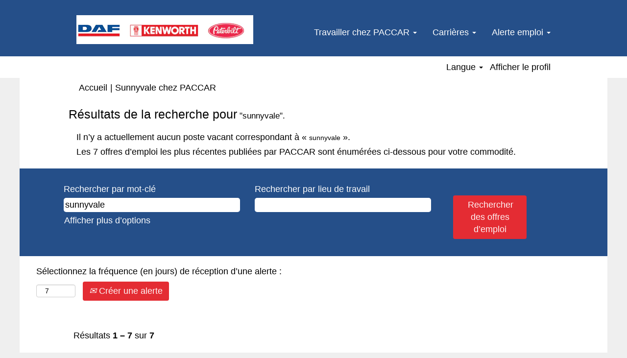

--- FILE ---
content_type: text/html;charset=UTF-8
request_url: https://jobs.paccar.com/search/?q=sunnyvale&sortColumn=referencedate&sortDirection=desc&locale=fr_CA
body_size: 83557
content:
<!DOCTYPE html>
<html class="html5" xml:lang="fr-CA" lang="fr-CA" xmlns="http://www.w3.org/1999/xhtml">

        <head>
            <meta http-equiv="X-UA-Compatible" content="IE=edge,chrome=1" />
            <meta http-equiv="Content-Type" content="text/html;charset=UTF-8" />
            <meta http-equiv="Content-Type" content="text/html; charset=utf-8" />
                <meta name="viewport" content="width=device-width, initial-scale=1.0" />
                        <link type="text/css" class="keepscript" rel="stylesheet" href="https://jobs.paccar.com/platform/bootstrap/3.4.8_NES/css/bootstrap.min.css" />
                            <link type="text/css" rel="stylesheet" href="/platform/css/j2w/min/bootstrapV3.global.responsive.min.css?h=906dcb68" />
                <script type="text/javascript" src="https://performancemanager5.successfactors.eu/verp/vmod_v1/ui/extlib/jquery_3.5.1/jquery.js"></script>
                <script type="text/javascript" src="https://performancemanager5.successfactors.eu/verp/vmod_v1/ui/extlib/jquery_3.5.1/jquery-migrate.js"></script>
            <script type="text/javascript" src="/platform/js/jquery/jquery-migrate-1.4.1.js"></script>
                    <title>Offres d’emploi pour Sunnyvale - PACCAR</title>

        <meta http-equiv="Content-Type" content="text/html; charset=utf-8" />
        <meta name="keywords" content="Offres d’emploi sunnyvale, PACCAR" />
        <meta name="description" content="Rechercher sunnyvale dans PACCAR" />
        <link rel="canonical" href="https://jobs.paccar.com/search/" />
            <link rel="alternate" type="application/rss+xml" title="Recherche personnalisée pour sunnyvale" href="https://jobs.paccar.com/services/rss/job/?locale=fr_CA&amp;keywords=(sunnyvale)" />
            <meta name="robots" content="noindex" />
                <link type="text/css" rel="stylesheet" href="//rmkcdn.successfactors.com/70da4541/70b5f26e-6367-4fa3-a14e-3.css" />
                            <link type="text/css" rel="stylesheet" href="/platform/csb/css/header1.css?h=906dcb68" />
                            <link type="text/css" rel="stylesheet" href="/platform/css/j2w/min/sitebuilderframework.min.css?h=906dcb68" />
                            <link type="text/css" rel="stylesheet" href="/platform/css/j2w/min/BS3ColumnizedSearch.min.css?h=906dcb68" />
                            <link type="text/css" rel="stylesheet" href="/platform/fontawesome4.7/css/font-awesome-4.7.0.min.css?h=906dcb68" /><script type="text/javascript"></script>

        <link rel="shortcut icon" href="//rmkcdn.successfactors.com/70da4541/01b5f7ac-2966-4fae-9d24-e.png" type="image/x-icon" />
            <style id="antiClickjack" type="text/css">body{display:none !important;}</style>
            <script type="text/javascript" id="antiClickJackScript">
                if (self === top) {
                    var antiClickjack = document.getElementById("antiClickjack");
                    antiClickjack.parentNode.removeChild(antiClickjack);
                } else {
                    top.location = self.location;
                }
            </script>
        </head>

        <body class="coreCSB search-page body   body" id="body">

        <div id="outershell" class="outershell">

    <div class="cookiePolicy cookiemanager" style="display:none" role="region" aria-labelledby="cookieManagerModalLabel">
        <div class="centered">
                <p>Nous utilisons des cookies pour vous apporter la meilleure expérience possible sur notre site Web. Vos préférences de cookies seront enregistrées dans la mémoire locale de votre navigateur. Il s’agit notamment de cookies nécessaires au fonctionnement du site. En outre, vous pouvez décider librement d’accepter ou de refuser les cookies, et modifier ces critères à tout moment, pour améliorer la performance du site Web, ainsi que les cookies permettant d’afficher du contenu personnalisé en fonction de vos intérêts. Votre expérience du site et les services que nous sommes en mesure de proposer peuvent être impactés si vous n’acceptez pas tous les cookies.</p>
            <button id="cookie-bannershow" tabindex="1" data-toggle="modal" data-target="#cookieManagerModal" class="link cookieSmallBannerButton secondarybutton shadowfocus">
                Modifier les préférences de cookies</button>
            <div id="reject-accept-cookiewrapper">
            <button id="cookie-accept" tabindex="1" class="cookieSmallBannerButton cookiemanageracceptall shadowfocus">
                Accepter tous les cookies</button>
            </div>
        </div>
    </div>

    <div id="header" class="header headermain " role="banner">
            <div id="headerbordertop" class="headerbordertop"></div>
        <script type="text/javascript">
            //<![CDATA[
            $(function()
            {
                /* Using 'skipLinkSafari' to include CSS styles specific to Safari. */
                if (navigator.userAgent.indexOf('Safari') != -1 && navigator.userAgent.indexOf('Chrome') == -1) {
                    $("#skipLink").attr('class', 'skipLinkSafari');
                }
            });
            //]]>
        </script>
        <div id="skip">
            <a href="#content" id="skipLink" class="skipLink" title="Passer au contenu principal"><span>Passer au contenu principal</span></a>
        </div>

        <div class="limitwidth">
            <div class="menu desktop upper">
                <div class="inner" role="navigation" aria-label="En-tête Menu">
                        <a href="https://jobs.paccar.com/?locale=fr_CA" title="PACCAR" style="display:inline-block">
                            <img class="logo" src="//rmkcdn.successfactors.com/70da4541/a9cb4e57-0872-4318-9548-c.png" />
                        </a>
                    <ul class="nav nav-pills" role="list">
        <li class="dropdown">
            <a id="header1top0MenuButton" class="dropdown-toggle" data-toggle="dropdown" href="#" role="button" aria-expanded="false" title="Travailler chez PACCAR" aria-controls="header1top0">
                Travailler chez PACCAR <b class="caret"></b>
            </a>
            <ul class="dropdown-menu company-dropdown headerdropdown" id="header1top0" role="menu" aria-labelledby="header1top0MenuButton">
                        <li role="none"><a role="menuitem" href="/content/PACCAR-qui-sommes-nous/?locale=fr_CA" title="PACCAR, qui sommes-nous?" tabindex="0">PACCAR, qui sommes-nous?</a></li>
                        <li role="none"><a role="menuitem" href="/content/Un-lieu-de-travail-dexception/?locale=fr_CA" title="Un lieu de travail d'exception" tabindex="1">Un lieu de travail d'exception</a></li>
                        <li role="none"><a role="menuitem" href="/content/Diversite-et-inclusion/?locale=fr_CA" title="Diversité et inclusion" tabindex="2">Diversité et inclusion</a></li>
            </ul>
        </li>
        <li class="dropdown">
            <a id="header1top1MenuButton" class="dropdown-toggle" data-toggle="dropdown" href="#" role="button" aria-expanded="false" title="Carrières" aria-controls="header1top1">
                Carrières <b class="caret"></b>
            </a>
            <ul class="dropdown-menu company-dropdown headerdropdown" id="header1top1" role="menu" aria-labelledby="header1top1MenuButton">
                        <li role="none"><a role="menuitem" href="/go/Service-%C3%A0-la-client%C3%A8le/8865801/" title="Service à la clientèle">Service à la clientèle</a></li>
                        <li role="none"><a role="menuitem" href="/go/Finances-et-comptabilit%C3%A9/8865901/" title="Finances et comptabilité">Finances et comptabilité</a></li>
                        <li role="none"><a role="menuitem" href="/go/Production-et-fabrication/8866601/" title="Production et fabrication">Production et fabrication</a></li>
                        <li role="none"><a role="menuitem" href="/go/Ing%C3%A9nierie/8866001/" title="Ingénierie">Ingénierie</a></li>
                        <li role="none"><a role="menuitem" href="/go/Ressources-humaines-et-administration/8866101/" title="Ressources humaines et administration">Ressources humaines et administration</a></li>
                        <li role="none"><a role="menuitem" href="/go/Ventes-et-marketing/8866301/" title="Ventes et marketing">Ventes et marketing</a></li>
                        <li role="none"><a role="menuitem" href="/go/M%C3%A9tiers-et-entretien-industriel/8866501/" title="Métiers et entretien industriel">Métiers et entretien industriel</a></li>
                        <li role="none"><a role="menuitem" href="/go/Technologie-de-l&amp;apos;information/8866201/" title="Technologie de l'information">Technologie de l'information</a></li>
                        <li role="none"><a role="menuitem" href="/go/Approvisionnement-et-logistique/8866401/" title="Approvisionnement et logistique">Approvisionnement et logistique</a></li>
                        <li role="none"><a role="menuitem" href="/go/Stages/8866701/" title="Stages">Stages</a></li>
            </ul>
        </li>
        <li class="dropdown">
            <a id="header1top2MenuButton" class="dropdown-toggle" data-toggle="dropdown" href="#" role="button" aria-expanded="false" title="Alerte emploi" aria-controls="header1top2">
                Alerte emploi <b class="caret"></b>
            </a>
            <ul class="dropdown-menu company-dropdown headerdropdown" id="header1top2" role="menu" aria-labelledby="header1top2MenuButton">
                        <li role="none"><a role="menuitem" href="/talentcommunity/subscribe/?locale=fr_CA" title="Joignez-vous à notre réseau" tabindex="0">Joignez-vous à notre réseau</a></li>
                        <li role="none"><a role="menuitem" href="https://jobs.paccar.com/search/?createNewAlert=false&amp;q=&amp;locationsearch=&amp;optionsFacetsDD_country=CA&amp;optionsFacetsDD_state=&amp;optionsFacetsDD_city=&amp;optionsFacetsDD_facility=&amp;optionsFacetsDD_lang=" title="Voir toutes les offres d'emplois" tabindex="1">Voir toutes les offres d'emplois</a></li>
            </ul>
        </li>
                    </ul>
                </div>
            </div>
        </div>

        <div class="menu mobile upper">
                <a href="https://jobs.paccar.com/?locale=fr_CA" title="PACCAR">
                    <img class="logo" src="//rmkcdn.successfactors.com/70da4541/a9cb4e57-0872-4318-9548-c.png" />
                </a>
            <div class="nav">
                    <div class="dropdown mobile-search">
                        <button id="searchToggleBtn" type="button" title="Recherche" aria-label="Recherche" class="dropdown-toggle" data-toggle="collapse" data-target="#searchSlideNav"><span class="mobilelink fa fa-search"></span></button>
                        <div id="searchSlideNav" class="dropdown-menu search-collapse">

        <div class="well well-small searchwell">
            <form class="form-inline jobAlertsSearchForm" name="keywordsearch" method="get" action="/search/" xml:lang="fr-CA" lang="fr-CA" style="margin: 0;" role="search">
                <input name="createNewAlert" type="hidden" value="false" />
                <div class="container-fluid">
                    <div class="row columnizedSearchForm">
                        <div class="column col-md-9">
                            <div class="fieldContainer row">
                                    <div class="col-md-6 rd-keywordsearch">
                                            <span class="lbl" aria-hidden="true">Rechercher par mot-clé</span>

                                        <i class="keywordsearch-icon"></i>
                                        <input type="text" class="keywordsearch-q columnized-search" name="q" value="sunnyvale" maxlength="50" aria-label="Rechercher par mot-clé" />

                                    </div>
                                    <div class="col-md-6 rd-locationsearch">
                                            <span class="lbl" aria-hidden="true">Rechercher par lieu de travail</span>

                                        <i class="locationsearch-icon"></i>
                                        <input type="text" class="keywordsearch-locationsearch columnized-search" name="locationsearch" maxlength="50" aria-label="Rechercher par lieu de travail" />
                                    </div>
                            </div>
                        </div>
                        <div class="rd-searchbutton col-md-2">
                            <div class="row emptylabelsearchspace labelrow">
                                 
                            </div>
                            <div class="row">
                                <div class="col-md-12 col-sm-12 col-xs-12 search-submit">
                                            <input type="submit" class="btn keywordsearch-button" value="Rechercher des offres d’emploi" />
                                </div>
                            </div>
                        </div>
                    </div>

                </div>
            </form>
        </div>
                        </div>
                    </div>
                <div class="dropdown mobile-nav">
                    <a id="hamburgerToggleBtn" href="#" title="Menu" aria-label="Menu" class="dropdown-toggle" aria-controls="nav-collapse-design1" aria-expanded="false" role="button" data-toggle="collapse" data-target="#nav-collapse-design1"><span class="mobilelink fa fa-bars"></span></a>
                    <ul id="nav-collapse-design1" class="dropdown-menu nav-collapse">
        <li class="dropdown">
            <a id="header1bot0MenuButton" class="dropdown-toggle" data-toggle="dropdown" href="#" role="button" aria-expanded="false" title="Travailler chez PACCAR" aria-controls="header1bot0">
                Travailler chez PACCAR <b class="caret"></b>
            </a>
            <ul class="dropdown-menu company-dropdown headerdropdown" id="header1bot0" role="menu" aria-labelledby="header1bot0MenuButton">
                        <li role="none"><a role="menuitem" href="/content/PACCAR-qui-sommes-nous/?locale=fr_CA" title="PACCAR, qui sommes-nous?" tabindex="0">PACCAR, qui sommes-nous?</a></li>
                        <li role="none"><a role="menuitem" href="/content/Un-lieu-de-travail-dexception/?locale=fr_CA" title="Un lieu de travail d'exception" tabindex="1">Un lieu de travail d'exception</a></li>
                        <li role="none"><a role="menuitem" href="/content/Diversite-et-inclusion/?locale=fr_CA" title="Diversité et inclusion" tabindex="2">Diversité et inclusion</a></li>
            </ul>
        </li>
        <li class="dropdown">
            <a id="header1bot1MenuButton" class="dropdown-toggle" data-toggle="dropdown" href="#" role="button" aria-expanded="false" title="Carrières" aria-controls="header1bot1">
                Carrières <b class="caret"></b>
            </a>
            <ul class="dropdown-menu company-dropdown headerdropdown" id="header1bot1" role="menu" aria-labelledby="header1bot1MenuButton">
                        <li role="none"><a role="menuitem" href="/go/Service-%C3%A0-la-client%C3%A8le/8865801/" title="Service à la clientèle">Service à la clientèle</a></li>
                        <li role="none"><a role="menuitem" href="/go/Finances-et-comptabilit%C3%A9/8865901/" title="Finances et comptabilité">Finances et comptabilité</a></li>
                        <li role="none"><a role="menuitem" href="/go/Production-et-fabrication/8866601/" title="Production et fabrication">Production et fabrication</a></li>
                        <li role="none"><a role="menuitem" href="/go/Ing%C3%A9nierie/8866001/" title="Ingénierie">Ingénierie</a></li>
                        <li role="none"><a role="menuitem" href="/go/Ressources-humaines-et-administration/8866101/" title="Ressources humaines et administration">Ressources humaines et administration</a></li>
                        <li role="none"><a role="menuitem" href="/go/Ventes-et-marketing/8866301/" title="Ventes et marketing">Ventes et marketing</a></li>
                        <li role="none"><a role="menuitem" href="/go/M%C3%A9tiers-et-entretien-industriel/8866501/" title="Métiers et entretien industriel">Métiers et entretien industriel</a></li>
                        <li role="none"><a role="menuitem" href="/go/Technologie-de-l&amp;apos;information/8866201/" title="Technologie de l'information">Technologie de l'information</a></li>
                        <li role="none"><a role="menuitem" href="/go/Approvisionnement-et-logistique/8866401/" title="Approvisionnement et logistique">Approvisionnement et logistique</a></li>
                        <li role="none"><a role="menuitem" href="/go/Stages/8866701/" title="Stages">Stages</a></li>
            </ul>
        </li>
        <li class="dropdown">
            <a id="header1bot2MenuButton" class="dropdown-toggle" data-toggle="dropdown" href="#" role="button" aria-expanded="false" title="Alerte emploi" aria-controls="header1bot2">
                Alerte emploi <b class="caret"></b>
            </a>
            <ul class="dropdown-menu company-dropdown headerdropdown" id="header1bot2" role="menu" aria-labelledby="header1bot2MenuButton">
                        <li role="none"><a role="menuitem" href="/talentcommunity/subscribe/?locale=fr_CA" title="Joignez-vous à notre réseau" tabindex="0">Joignez-vous à notre réseau</a></li>
                        <li role="none"><a role="menuitem" href="https://jobs.paccar.com/search/?createNewAlert=false&amp;q=&amp;locationsearch=&amp;optionsFacetsDD_country=CA&amp;optionsFacetsDD_state=&amp;optionsFacetsDD_city=&amp;optionsFacetsDD_facility=&amp;optionsFacetsDD_lang=" title="Voir toutes les offres d'emplois" tabindex="1">Voir toutes les offres d'emplois</a></li>
            </ul>
        </li>
                    </ul>
                </div>
            </div>
        </div>
        <div class="lower headersubmenu">
            <div class="inner limitwidth">
                <div class="links">
                        <div id="langListContainer" class="language node dropdown header-one headerlocaleselector">
        <a id="langDropDownToggleBtn" class="dropdown-toggle languageselector" role="button" aria-expanded="false" data-toggle="dropdown" href="#" aria-controls="langListDropDown">Langue <span class="caret"></span></a>
        <ul id="langListDropDown" role="menu" aria-labelledby="langDropDownToggleBtn" class="dropdown-menu company-dropdown headerdropdown">
                <li role="none">
                    <a role="menuItem" href="https://jobs.paccar.com/search/?q=sunnyvale&amp;sortColumn=referencedate&amp;sortDirection=desc&amp;locale=en_GB" lang="en-GB">English (United Kingdom)</a>
                </li>
                <li role="none">
                    <a role="menuItem" href="https://jobs.paccar.com/search/?q=sunnyvale&amp;sortColumn=referencedate&amp;sortDirection=desc&amp;locale=en_US" lang="en-US">English (United States)</a>
                </li>
                <li role="none">
                    <a role="menuItem" href="https://jobs.paccar.com/search/?q=sunnyvale&amp;sortColumn=referencedate&amp;sortDirection=desc&amp;locale=fr_CA" lang="fr-CA">Français (Canada)</a>
                </li>
                <li role="none">
                    <a role="menuItem" href="https://jobs.paccar.com/search/?q=sunnyvale&amp;sortColumn=referencedate&amp;sortDirection=desc&amp;locale=pt_BR" lang="pt-BR">Português (Brasil)</a>
                </li>
        </ul>
                        </div>
                        <div class="profile node">
			<div class="profileWidget">
					<a href="#" onclick="j2w.TC.handleViewProfileAction(event)" xml:lang="fr-CA" lang="fr-CA" style=" ">Afficher le profil</a>
			</div>
                        </div>





                </div>
            </div>
        </div>
    </div>
    <style type="text/css">
        #content {
            padding-top: 0px;
        }
    </style>

    <script type="text/javascript" classhtmlattribute="keepscript" src="/platform/js/j2w/j2w.bootstrap.collapse.js"></script>
    <script type="text/javascript" classhtmlattribute="keepscript" src="/platform/js/j2w/j2w.bootstrap.dropdown.js"></script>
            <div id="innershell" class="innershell">
                <div id="content" tabindex="-1" class="content" role="main">
                    <div class="inner">
            <div class="breadcrumbtrail">
                <nav aria-label="Fil d’Ariane">
                    <ul class="breadcrumb">
                        <li><a href="/">Accueil</a></li>
                                        <li aria-hidden="true"><span class="divider">|</span></li>
                                        <li class="active" aria-current="page">Sunnyvale chez PACCAR<span class="sr-only">(page actuelle)</span></li>
                    </ul>
                </nav>
            </div>
            <h1 class="keyword-title">Résultats de la recherche pour<span class="securitySearchQuery"> "sunnyvale".</span>
            </h1>
            <div id="noresults" xml:lang="fr-CA" lang="fr-CA" class="alert alert-block">
                    <div id="attention">
                        <img id="attention-img" src="/platform/images/attention.png" alt="Attention!" border="0" /><label>Il n’y a actuellement aucun poste vacant correspondant à « <span class='attention securitySearchString'>sunnyvale</span> ».</label>
                    </div>
                        <div id="noresults-message"><label>Les 7 offres d’emploi les plus récentes publiées par PACCAR sont énumérées ci-dessous pour votre commodité.</label>
                        </div>
            </div>
        <div id="search-wrapper">

        <div class="well well-small searchwell">
            <form class="form-inline jobAlertsSearchForm" name="keywordsearch" method="get" action="/search/" xml:lang="fr-CA" lang="fr-CA" style="margin: 0;" role="search">
                <input name="createNewAlert" type="hidden" value="false" />
                <div class="container-fluid">
                    <div class="row columnizedSearchForm">
                        <div class="column col-md-9">
                            <div class="fieldContainer row">
                                    <div class="col-md-6 rd-keywordsearch">
                                            <span class="lbl" aria-hidden="true">Rechercher par mot-clé</span>

                                        <i class="keywordsearch-icon"></i>
                                        <input type="text" class="keywordsearch-q columnized-search" name="q" value="sunnyvale" maxlength="50" aria-label="Rechercher par mot-clé" />

                                    </div>
                                    <div class="col-md-6 rd-locationsearch">
                                            <span class="lbl" aria-hidden="true">Rechercher par lieu de travail</span>

                                        <i class="locationsearch-icon"></i>
                                        <input type="text" class="keywordsearch-locationsearch columnized-search" name="locationsearch" maxlength="50" aria-label="Rechercher par lieu de travail" />
                                    </div>
                            </div>
                                <div class="row optionsLink optionsLink-padding">
            <span>
                
                <a href="javascript:void(0)" rel="advance" role="button" id="options-search" class="search-option-link btn-link" aria-controls="moreOptionsDiv" data-toggle="collapse" aria-expanded="false" data-moreOptions="Afficher plus d’options" data-lessOptions="Afficher moins d’options" data-target=".optionsDiv">Afficher plus d’options</a>
            </span>
                                </div>
            <div>
                <div id="moreOptionsDiv" style="" class="optionsDiv collapse">

                    <div id="optionsFacetLoading" class="optionsFacetLoading" aria-live="assertive">
                            <span>Chargement...</span>
                    </div>
                    <div id="optionsFacetValues" class="optionsFacetValues" style="display:none" tabindex="-1">
                        <hr aria-hidden="true" />
                        <div id="newFacets" style="padding-bottom: 5px" class="row">
                                <div class="optionsFacet col-md-4">
                                    <div class="row">
                                        <label id="optionsFacetsDD_country_label" class="optionsFacet optionsFacet-label" for="optionsFacetsDD_country">
                                            Pays
                                        </label>
                                    </div>
                                    <select id="optionsFacetsDD_country" name="optionsFacetsDD_country" class="optionsFacet-select optionsFacetsDD_country form-control-100">
                                        <option value="">Tout</option>
                                    </select>
                                </div>
                                <div class="optionsFacet col-md-4">
                                    <div class="row">
                                        <label id="optionsFacetsDD_state_label" class="optionsFacet optionsFacet-label" for="optionsFacetsDD_state">
                                            Province
                                        </label>
                                    </div>
                                    <select id="optionsFacetsDD_state" name="optionsFacetsDD_state" class="optionsFacet-select optionsFacetsDD_state form-control-100">
                                        <option value="">Tout</option>
                                    </select>
                                </div>
                                <div class="optionsFacet col-md-4">
                                    <div class="row">
                                        <label id="optionsFacetsDD_city_label" class="optionsFacet optionsFacet-label" for="optionsFacetsDD_city">
                                            Ville
                                        </label>
                                    </div>
                                    <select id="optionsFacetsDD_city" name="optionsFacetsDD_city" class="optionsFacet-select optionsFacetsDD_city form-control-100">
                                        <option value="">Tout</option>
                                    </select>
                                </div>
                                <div class="optionsFacet col-md-4">
                                    <div class="row">
                                        <label id="optionsFacetsDD_facility_label" class="optionsFacet optionsFacet-label" for="optionsFacetsDD_facility">
                                            Lieu/Division
                                        </label>
                                    </div>
                                    <select id="optionsFacetsDD_facility" name="optionsFacetsDD_facility" class="optionsFacet-select optionsFacetsDD_facility form-control-100">
                                        <option value="">Tout</option>
                                    </select>
                                </div>
                                <div class="optionsFacet col-md-4">
                                    <div class="row">
                                        <label id="optionsFacetsDD_lang_label" class="optionsFacet optionsFacet-label" for="optionsFacetsDD_lang">
                                            Langue
                                        </label>
                                    </div>
                                    <select id="optionsFacetsDD_lang" name="optionsFacetsDD_lang" class="optionsFacet-select optionsFacetsDD_lang form-control-100">
                                        <option value="">Tout</option>
                                    </select>
                                </div>
                        </div>
                    </div>
                </div>
            </div>
                        </div>
                        <div class="rd-searchbutton col-md-2">
                            <div class="row emptylabelsearchspace labelrow">
                                 
                            </div>
                            <div class="row">
                                <div class="col-md-12 col-sm-12 col-xs-12 search-submit">
                                            <input type="submit" class="btn keywordsearch-button" value="Rechercher des offres d’emploi" />
                                </div>
                            </div>
                        </div>
                    </div>

                </div>
            </form>
        </div>
                    <div class="row clearfix">
                <div class="span6 col-sm-6">
                    <div class="savesearch-wrapper" id="savesearch-wrapper">
                <div class="well well-small well-sm">
                    <div class="savesearch" id="savesearch" xml:lang="fr-CA" lang="fr-CA">
                        <div class="alert alert-error alert-danger invalid-feedback frequency-error" tabindex="-1">
                            <span class="alert-icon-frequency-error fa fa-exclamation-circle"></span><div class="frequency-error-message" aria-live="polite" id="frequency-error-feedback"></div>
                        </div>
        <span class="subscribe-frequency-label">
            <label id="labelFrequencySpinBtn" for="j_idt876" aria-hidden="true">Sélectionnez la fréquence (en jours) de réception d’une alerte :</label>
            <input id="j_idt876" type="number" class="form-control subscribe-frequency frequencySpinBtn" name="frequency" required="required" min="1" max="99" maxlength="2" value="7" oninput="j2w.Agent.setValidFrequency(this)" aria-labelledby="labelFrequencySpinBtn" />
        </span>
                        <div class="savesearch-buttons-wrapper">
                                <button class="btn savesearch-link" id="savesearch-link" tabindex="0"><i class="icon-envelope glyphicon-envelope" aria-hidden="true"></i> Créer une alerte</button>
                        </div>
                    </div>
                </div>
            <style type="text/css">
                form.emailsubscribe-form {
                    display: none;
                }
            </style>

        <form id="emailsubscribe" class="emailsubscribe-form form-inline" name="emailsubscribe" method="POST" action="/talentcommunity/subscribe/?locale=fr_CA&amp;keywords=" xml:lang="fr-CA" lang="fr-CA" novalidate="novalidate">
                <div class="well well-small well-sm">
                    <div class="alert alert-error alert-danger hidden frequency-error" tabindex="-1">
                        <button tabindex="0" type="button" class="close" onclick="$('.frequency-error').addClass('hidden'); return false;" title="Fermer"><span aria-hidden="true">×</span></button>
                        <div class="frequency-error-message" aria-live="polite"></div>
                    </div>
        <span class="subscribe-frequency-label">
            <label id="labelFrequencySpinBtn" for="j_idt887" aria-hidden="true">Sélectionnez la fréquence (en jours) de réception d’une alerte :</label>
            <input id="j_idt887" type="number" class="form-control subscribe-frequency frequencySpinBtn" name="frequency" required="required" min="1" max="99" maxlength="2" value="7" oninput="j2w.Agent.setValidFrequency(this)" aria-labelledby="labelFrequencySpinBtn" />
        </span>
                    <input id="emailsubscribe-button" class="btn emailsubscribe-button" title="Créer une alerte" value="Créer une alerte" type="submit" style="float: none" />
                </div>
        </form>
                    </div>
                </div>
            <div id="sharingwidget"></div>
                    </div>
        </div>
                <div class="pagination-top clearfix">

        <div class="paginationShell clearfix" xml:lang="fr-CA" lang="fr-CA">
                    <div class="well well-lg pagination-well pagination">
                        <div class="pagination-label-row">
                            <span class="paginationLabel" aria-label="Résultats 1 – 7">Résultats <b>1 – 7</b> sur <b>7</b></span>
                            <span class="srHelp" style="font-size:0px">Page 1 sur 1</span>
                        </div>
                    </div>
        </div>
                </div>

            <div class="searchResultsShell">
				<table id="searchresults" class="searchResults full table table-striped table-hover" cellpadding="0" cellspacing="0" aria-label="Résultats de la recherche pour sunnyvale. Page 1 sur 1, Résultats 1 à 7 sur 7">
					<thead>
                            <tr id="search-results-header">
											<th id="hdrTitle" aria-sort="none" scope="col" width="28%">
												<span class="jobTitle">
													<a id="hdrTitleButton" class="jobTitle sort" role="button" href="/search/?q=sunnyvale&amp;sortColumn=sort_title&amp;sortDirection=desc#hdrTitleButton">Titre
													</a>
												</span>
											</th>
											<th id="hdrLocation" aria-sort="none" scope="col" width="18%" class="hidden-phone">
												<span class="jobLocation">
													<a id="hdrLocationButton" role="button" class="jobLocation sort" href="/search/?q=sunnyvale&amp;sortColumn=sort_location&amp;sortDirection=desc#hdrLocationButton">Lieu de travail
													</a>
												</span>
											</th>
											<th id="hdrDepartment" aria-sort="none" scope="col" width="18%" class="hidden-phone">
												<span class="jobDepartment">
													<a id="hdrDepartmentButton" role="button" href="/search/?q=sunnyvale&amp;sortColumn=sort_department&amp;sortDirection=desc#hdrDepartmentButton">Service
													</a>
												</span>
											</th>
											<th id="hdrDate" aria-sort="descending" scope="col" width="18%" class="hidden-phone">
												<span class="jobDate">
													<a id="hdrDateButton" role="button" href="/search/?q=sunnyvale&amp;sortColumn=referencedate&amp;sortDirection=asc#hdrDateButton">Date <img src="/platform/images/shared/downtri.png" border="0" alt="Sort descending" />
													</a>
												</span>
											</th>
											<th id="hdrFacility" aria-sort="none" scope="col" width="18%" class="hidden-phone">
												<span class="jobFacility">
													<a id="hdrFacilityButton" role="button" href="/search/?q=sunnyvale&amp;sortColumn=sort_facility&amp;sortDirection=desc#hdrFacilityButton">Site
													</a>
												</span>
											</th>
									<td class="hidden-phone"></td>
                            </tr>
                    </thead>
                    <tbody>

                            <tr class="data-row">
                                                <td class="colTitle" headers="hdrTitle">
													<span class="jobTitle hidden-phone">
														<a href="/job/Saint-Laurent-Directeur%28trice%29-ressources-humaines-Jour-Montr%C3%A9al-Qu%C3%A9b-Quebec-H4T/1278573801/" class="jobTitle-link">Directeur(trice) ressources humaines - Jour - Montréal</a>
													</span>
                                                    <div class="jobdetail-phone visible-phone">
                                                                    <span class="jobTitle visible-phone">
                                                                        <a class="jobTitle-link" href="/job/Saint-Laurent-Directeur%28trice%29-ressources-humaines-Jour-Montr%C3%A9al-Qu%C3%A9b-Quebec-H4T/1278573801/">Directeur(trice) ressources humaines - Jour - Montréal</a>
                                                                    </span>
                                                                    <span class="jobLocation visible-phone">
        
        <span class="jobLocation">
            Saint-Laurent, Québec, CA, Quebec H4T
            
        </span></span>
                                                    </div>
                                                </td>
											<td class="colLocation hidden-phone" headers="hdrLocation">
        
        <span class="jobLocation">
            Saint-Laurent, Québec, CA, Quebec H4T
            
        </span>
											</td>
											<td class="colDepartment hidden-phone" headers="hdrDepartment">
												<span class="jobDepartment">Ressources humaines et administration</span>
											</td>
											<td class="colDate hidden-phone" nowrap="nowrap" headers="hdrDate">
												<span class="jobDate">22 déc. 2025
												</span>
											</td>
											<td class="colFacility hidden-phone" headers="hdrFacility">
												<span class="jobFacility">Kenworth Montreal</span>
											</td>
									<td class="hidden-phone"></td>
                            </tr>

                            <tr class="data-row">
                                                <td class="colTitle" headers="hdrTitle">
													<span class="jobTitle hidden-phone">
														<a href="/job/Mirabel-M%C3%A9canicien%28ne%29-v%C3%A9hicule-lourd-Soir-Montr%C3%A9al-Qu%C3%A9b-QC-J7J-0H5/1270332001/" class="jobTitle-link">Mécanicien(ne) véhicule lourd - Soir - Montréal</a>
													</span>
                                                    <div class="jobdetail-phone visible-phone">
                                                                    <span class="jobTitle visible-phone">
                                                                        <a class="jobTitle-link" href="/job/Mirabel-M%C3%A9canicien%28ne%29-v%C3%A9hicule-lourd-Soir-Montr%C3%A9al-Qu%C3%A9b-QC-J7J-0H5/1270332001/">Mécanicien(ne) véhicule lourd - Soir - Montréal</a>
                                                                    </span>
                                                                    <span class="jobLocation visible-phone">
        
        <span class="jobLocation">
            Mirabel, Québec, CA, QC J7J 0H5
            
        </span></span>
                                                    </div>
                                                </td>
											<td class="colLocation hidden-phone" headers="hdrLocation">
        
        <span class="jobLocation">
            Mirabel, Québec, CA, QC J7J 0H5
            
        </span>
											</td>
											<td class="colDepartment hidden-phone" headers="hdrDepartment">
												<span class="jobDepartment">Production et fabrication</span>
											</td>
											<td class="colDate hidden-phone" nowrap="nowrap" headers="hdrDate">
												<span class="jobDate">24 nov. 2025
												</span>
											</td>
											<td class="colFacility hidden-phone" headers="hdrFacility">
												<span class="jobFacility">Kenworth Montreal</span>
											</td>
									<td class="hidden-phone"></td>
                            </tr>

                            <tr class="data-row">
                                                <td class="colTitle" headers="hdrTitle">
													<span class="jobTitle hidden-phone">
														<a href="/job/Mirabel-Repr%C3%A9sentant%28e%29-pi%C3%A8ces-et-service-Jour-Laurentides-Qu%C3%A9b-QC-J7J-0H5/1260436901/" class="jobTitle-link">Représentant(e) pièces et service -  Jour - Laurentides</a>
													</span>
                                                    <div class="jobdetail-phone visible-phone">
                                                                    <span class="jobTitle visible-phone">
                                                                        <a class="jobTitle-link" href="/job/Mirabel-Repr%C3%A9sentant%28e%29-pi%C3%A8ces-et-service-Jour-Laurentides-Qu%C3%A9b-QC-J7J-0H5/1260436901/">Représentant(e) pièces et service -  Jour - Laurentides</a>
                                                                    </span>
                                                                    <span class="jobLocation visible-phone">
        
        <span class="jobLocation">
            Mirabel, Québec, CA, QC J7J 0H5
            
                <small class="nobr">+1 de plus …</small>
        </span></span>
                                                    </div>
                                                </td>
											<td class="colLocation hidden-phone" headers="hdrLocation">
        
        <span class="jobLocation">
            Mirabel, Québec, CA, QC J7J 0H5
            
                <small class="nobr">+1 de plus …</small>
        </span>
											</td>
											<td class="colDepartment hidden-phone" headers="hdrDepartment">
												<span class="jobDepartment">Ventes et marketing</span>
											</td>
											<td class="colDate hidden-phone" nowrap="nowrap" headers="hdrDate">
												<span class="jobDate">19 nov. 2025
												</span>
											</td>
											<td class="colFacility hidden-phone" headers="hdrFacility">
												<span class="jobFacility">Kenworth Montreal</span>
											</td>
									<td class="hidden-phone"></td>
                            </tr>

                            <tr class="data-row">
                                                <td class="colTitle" headers="hdrTitle">
													<span class="jobTitle hidden-phone">
														<a href="/job/Saint-Laurent-Repr%C3%A9sentant%28e%29-pi%C3%A8ces-et-service-Jour-Montr%C3%A9al-Qu%C3%A9b-Quebec-H4T/1260436301/" class="jobTitle-link">Représentant(e) pièces et service - Jour - Montréal</a>
													</span>
                                                    <div class="jobdetail-phone visible-phone">
                                                                    <span class="jobTitle visible-phone">
                                                                        <a class="jobTitle-link" href="/job/Saint-Laurent-Repr%C3%A9sentant%28e%29-pi%C3%A8ces-et-service-Jour-Montr%C3%A9al-Qu%C3%A9b-Quebec-H4T/1260436301/">Représentant(e) pièces et service - Jour - Montréal</a>
                                                                    </span>
                                                                    <span class="jobLocation visible-phone">
        
        <span class="jobLocation">
            Saint-Laurent, Québec, CA, Quebec H4T
            
        </span></span>
                                                    </div>
                                                </td>
											<td class="colLocation hidden-phone" headers="hdrLocation">
        
        <span class="jobLocation">
            Saint-Laurent, Québec, CA, Quebec H4T
            
        </span>
											</td>
											<td class="colDepartment hidden-phone" headers="hdrDepartment">
												<span class="jobDepartment">Ventes et marketing</span>
											</td>
											<td class="colDate hidden-phone" nowrap="nowrap" headers="hdrDate">
												<span class="jobDate">19 nov. 2025
												</span>
											</td>
											<td class="colFacility hidden-phone" headers="hdrFacility">
												<span class="jobFacility">Kenworth Montreal</span>
											</td>
									<td class="hidden-phone"></td>
                            </tr>

                            <tr class="data-row">
                                                <td class="colTitle" headers="hdrTitle">
													<span class="jobTitle hidden-phone">
														<a href="/job/Lanoraie-Conseiller%28i%C3%A8re%29-technique-Soir-Lanoraie-Qu%C3%A9b-QC-J0K-1E0/1260055901/" class="jobTitle-link">Conseiller(ière) technique - Soir - Lanoraie</a>
													</span>
                                                    <div class="jobdetail-phone visible-phone">
                                                                    <span class="jobTitle visible-phone">
                                                                        <a class="jobTitle-link" href="/job/Lanoraie-Conseiller%28i%C3%A8re%29-technique-Soir-Lanoraie-Qu%C3%A9b-QC-J0K-1E0/1260055901/">Conseiller(ière) technique - Soir - Lanoraie</a>
                                                                    </span>
                                                                    <span class="jobLocation visible-phone">
        
        <span class="jobLocation">
            Lanoraie, Québec, CA, QC J0K 1E0
            
        </span></span>
                                                    </div>
                                                </td>
											<td class="colLocation hidden-phone" headers="hdrLocation">
        
        <span class="jobLocation">
            Lanoraie, Québec, CA, QC J0K 1E0
            
        </span>
											</td>
											<td class="colDepartment hidden-phone" headers="hdrDepartment">
												<span class="jobDepartment">Service à la clientèle</span>
											</td>
											<td class="colDate hidden-phone" nowrap="nowrap" headers="hdrDate">
												<span class="jobDate">18 nov. 2025
												</span>
											</td>
											<td class="colFacility hidden-phone" headers="hdrFacility">
												<span class="jobFacility">Kenworth Montreal</span>
											</td>
									<td class="hidden-phone"></td>
                            </tr>

                            <tr class="data-row">
                                                <td class="colTitle" headers="hdrTitle">
													<span class="jobTitle hidden-phone">
														<a href="/job/Mirabel-M%C3%A9canicien%28ne%29-v%C3%A9hicule-lourd-Jour-Mirabel-Qu%C3%A9b-QC-J7J-0H5/1249702501/" class="jobTitle-link">Mécanicien(ne) véhicule lourd - Jour - Mirabel</a>
													</span>
                                                    <div class="jobdetail-phone visible-phone">
                                                                    <span class="jobTitle visible-phone">
                                                                        <a class="jobTitle-link" href="/job/Mirabel-M%C3%A9canicien%28ne%29-v%C3%A9hicule-lourd-Jour-Mirabel-Qu%C3%A9b-QC-J7J-0H5/1249702501/">Mécanicien(ne) véhicule lourd - Jour - Mirabel</a>
                                                                    </span>
                                                                    <span class="jobLocation visible-phone">
        
        <span class="jobLocation">
            Mirabel, Québec, CA, QC J7J 0H5
            
        </span></span>
                                                    </div>
                                                </td>
											<td class="colLocation hidden-phone" headers="hdrLocation">
        
        <span class="jobLocation">
            Mirabel, Québec, CA, QC J7J 0H5
            
        </span>
											</td>
											<td class="colDepartment hidden-phone" headers="hdrDepartment">
												<span class="jobDepartment">Production et fabrication</span>
											</td>
											<td class="colDate hidden-phone" nowrap="nowrap" headers="hdrDate">
												<span class="jobDate">16 nov. 2025
												</span>
											</td>
											<td class="colFacility hidden-phone" headers="hdrFacility">
												<span class="jobFacility">Kenworth Montreal</span>
											</td>
									<td class="hidden-phone"></td>
                            </tr>

                            <tr class="data-row">
                                                <td class="colTitle" headers="hdrTitle">
													<span class="jobTitle hidden-phone">
														<a href="/job/Mirabel-M%C3%A9canicien%28ne%29-v%C3%A9hicule-lourd-Soir-Mirabel-Qu%C3%A9b-QC-J7J-0H5/1227683401/" class="jobTitle-link">Mécanicien(ne) véhicule lourd - Soir - Mirabel</a>
													</span>
                                                    <div class="jobdetail-phone visible-phone">
                                                                    <span class="jobTitle visible-phone">
                                                                        <a class="jobTitle-link" href="/job/Mirabel-M%C3%A9canicien%28ne%29-v%C3%A9hicule-lourd-Soir-Mirabel-Qu%C3%A9b-QC-J7J-0H5/1227683401/">Mécanicien(ne) véhicule lourd - Soir - Mirabel</a>
                                                                    </span>
                                                                    <span class="jobLocation visible-phone">
        
        <span class="jobLocation">
            Mirabel, Québec, CA, QC J7J 0H5
            
        </span></span>
                                                    </div>
                                                </td>
											<td class="colLocation hidden-phone" headers="hdrLocation">
        
        <span class="jobLocation">
            Mirabel, Québec, CA, QC J7J 0H5
            
        </span>
											</td>
											<td class="colDepartment hidden-phone" headers="hdrDepartment">
												<span class="jobDepartment">Production et fabrication</span>
											</td>
											<td class="colDate hidden-phone" nowrap="nowrap" headers="hdrDate">
												<span class="jobDate">15 nov. 2025
												</span>
											</td>
											<td class="colFacility hidden-phone" headers="hdrFacility">
												<span class="jobFacility">Kenworth Montreal</span>
											</td>
									<td class="hidden-phone"></td>
                            </tr>
                    </tbody>

                </table>
            </div>

            <script src="/platform/js/jquery/jquery.watermark.js" type="text/javascript"></script>
            <script type="text/javascript">jQuery(function($){$('#title').watermark('Titre');
$('#location').watermark('Lieu de travail');
$('#department').watermark('Service');
$('#date').watermark('Date (y-MM-dd)');
$('#facility').watermark('Site');
$('#title').watermark('Titre');
$('#location').watermark('Lieu de travail');
$('#facility').watermark('Site');
$('#department').watermark('Service');
$('#distance').watermark('');
});
            </script>
                    </div>
                </div>
            </div>

    <div id="footer" role="contentinfo">
        <div id="footerRowTop" class="footer footerRow">
            <div class="container ">

    <div id="footerInnerLinksSocial" class="row">
        <ul class="inner links" role="list">
                    <li><a href="/" title="Accueil">Accueil</a></li>
                    <li><a href="https://www.paccar.com/" title="PACCAR.com" target="_blank">PACCAR.com</a></li>
                    <li><a href="https://www.paccar.com/french-privacy-policy/" title="Politique de confidentialité" target="_blank">Politique de confidentialité</a></li>
                    <li><a title="ATTENTION : Méfiez-vous des arnaqueurs! PACCAR ne contacte pas les candidats par clavardage ou par message texte et ne vous demandera jamais d'argent dans le cadre d'un recrutement ou d'une offre d'emploi.">ATTENTION : Méfiez-vous des arnaqueurs! PACCAR ne contacte pas les candidats par clavardage ou par message texte et ne vous demandera jamais d'argent dans le cadre d'un recrutement ou d'une offre d'emploi.</a></li>
        </ul>
            <div class="rightfloat">
            </div>
        </div>
            </div>
        </div>

        <div id="footerRowBottom" class="footer footerRow">
            <div class="container ">
                    <p>© 2023 PACCAR inc. Tous droits réservés. PACCAR souscrit à l'égalité en matière d'accès à l'emploi.</p>
            </div>
        </div>
    </div>
        </div>
    
    <style>
        .onoffswitch .onoffswitch-inner:before {
            content: "Oui";
        }
        .onoffswitch .onoffswitch-inner:after {
            content: "Non";
        }

    </style>
    <div class="outershell cookiemanageroutershell">
        <div class="modal fade cookiemanager" data-keyboard="true" data-backdrop="static" id="cookieManagerModal" tabindex="-1" role="dialog" aria-labelledby="cookieManagerModalLabel">
            <div class="modal-dialog modal-lg modal-dialog-centered styled">

                
                <div class="modal-content">
                    <div class="modal-header" aria-live="assertive">
                        <button type="button" class="close" data-dismiss="modal" aria-label="close"><span aria-hidden="true">×</span></button>
                        <h2 class="modal-title text-center" id="cookieManagerModalLabel">Gestionnaire de consentement pour cookies</h2>
                    </div>
                    <div class="modal-body">
                        <div id="cookie-info" class="cookie-info">
                                <p>Lorsque vous visitez un site Web, il peut stocker ou récupérer des informations sur votre navigateur, principalement sous forme de cookies. Respectueux de votre droit à la confidentialité, nous vous permettons de refuser certains types de cookies. Cependant, le fait de bloquer certains types de cookies peut impacter votre expérience du site et les services que nous sommes en mesure de proposer.</p>
                        </div>
                        <div id="action-block" class="action-block">
                            <div id="requiredcookies">
                                <div class="row display-table">
                                    <div class="col-sm-10 display-table-cell">
                                        <div class="title-section">
                                            <h3 class="title" id="reqtitle">Cookies obligatoires</h3>
                                            <div id="reqdescription">
                                                    <p>Ces cookies sont obligatoires pour utiliser ce site Web et ne peuvent pas être désactivés.</p>
                                            </div>
                                        </div>
                                    </div>
                                    <div class="col-sm-2 display-table-cell">
                                        <div class="toggle-group cookietoggle">
                                            <input type="checkbox" role="switch" class="cookiecheckbox" name="req-cookies-switch-1" id="req-cookies-switch-1" checked="" onclick="return false;" aria-labelledby="reqtitle" disabled="disabled" />
                                            
                                            <label for="req-cookies-switch-1"></label>
                                            <div class="onoffswitch" aria-hidden="true">
                                                <div class="onoffswitch-label">
                                                    <div class="onoffswitch-inner"></div>
                                                    <div class="onoffswitch-switch"></div>
                                                </div>
                                            </div>
                                        </div>
                                    </div>
                                </div>
                                <div class="row">
                                    <div class="col-sm-12">
                                        <button data-toggle="collapse" data-target="#requiredcookies-config" class="arrow-toggle link linkfocusborder" aria-label="Cookies obligatoires Afficher plus de détails">
                                            <i class="glyphicon glyphicon-chevron-right"></i>
                                            <i class="glyphicon glyphicon-chevron-down"></i>
                                            Afficher plus de détails
                                        </button>

                                        <div id="requiredcookies-config" class="collapse">
                                            <table class="table">
                                                <caption>Cookies obligatoires</caption>
                                                <thead>
                                                <tr>
                                                    <th scope="col" class="col-sm-2">Fournisseur</th>
                                                    <th scope="col" class="col-sm-9">Description</th>
                                                    <th scope="col" class="col-sm-1"><span class="pull-right">Activé</span></th>
                                                </tr>
                                                </thead>
                                                <tbody>
                                                    <tr>
                                                        <th scope="row">SAP as service provider</th>
                                                        <td id="SAPasserviceproviderreqdescription">
                                                            <div role="region" aria-label="SAP as service provider-Description">Nous utilisons les cookies de session suivants, qui sont tous nécessaires au fonctionnement du site Web :<br /><ul><li>« route » est utilisé pour l’adhérence de session.</li><li>« careerSiteCompanyId » permet d’envoyer la demande vers le centre de données correct.</li><li>« JSESSIONID » est placé sur le terminal du visiteur au cours de la session pour permettre au serveur d’identifier le visiteur.</li><li>« Load balancer cookie » (le nom du cookie proprement dit peut varier) empêche le visiteur d’être renvoyé d’une instance à une autre.</li></ul>
                                                            </div>
                                                        </td>
                                                        <td>
                                                            <div class="toggle-group cookietoggle">
                                                                
                                                                <input type="checkbox" role="switch" class="cookiecheckbox" data-usercountrytype="optin" id="req-cookies-switch-2" checked="" onclick="return false;" disabled="disabled" aria-label="Les cookies du fournisseur SAPasserviceprovider sont obligatoires et ne peuvent pas être désactivés" />
                                                                <label for="req-cookies-switch-2"></label>
                                                                <div class="onoffswitch" aria-hidden="true">
                                                                    <div class="onoffswitch-label">
                                                                        <div class="onoffswitch-inner"></div>
                                                                        <div class="onoffswitch-switch"></div>
                                                                    </div>
                                                                </div>
                                                            </div>
                                                        </td>
                                                    </tr>
                                                </tbody>
                                            </table>
                                        </div>
                                    </div>
                                </div>
                            </div>
                                <hr class="splitter" />
                                <div id="functionalcookies">
                                    <div class="row display-table">
                                        <div class="col-sm-10 display-table-cell">
                                            <div class="title-section">
                                                <h3 class="title" id="funtitle">Cookies fonctionnels</h3>
                                                <div id="fundescription">
                                                        <p>Ces cookies procurent une meilleure expérience client sur ce site, par exemple en mémorisant vos détails de connexion, en optimisant la performance des vidéos ou en nous fournissant des informations sur l’utilisation de notre site. Vous pouvez choisir librement d’accepter ou de refuser ces cookies à tout moment. Notez que certaines fonctionnalités rendues disponibles par ces tiers peuvent être impactées si vous n’acceptez pas ces cookies.</p>
                                                </div>
                                            </div>
                                        </div>
                                        <div class="col-sm-2 display-table-cell">
                                            <div class="toggle-group cookietoggle">
                                                <input type="checkbox" role="switch" class="cookiecheckbox" name="fun-cookies-switch-1" id="fun-cookies-switch-1" onchange="changeFunSwitches()" checked="" tabindex="0" aria-label="Accepter tous les Cookies fonctionnels" />
                                                <label for="fun-cookies-switch-1"></label>
                                                <div class="onoffswitch" aria-hidden="true">
                                                    <div class="onoffswitch-label">
                                                        <div class="onoffswitch-inner"></div>
                                                        <div class="onoffswitch-switch"></div>
                                                    </div>
                                                </div>
                                            </div>
                                        </div>
                                    </div>
                                    <div class="row">
                                        <div class="col-sm-12">
                                            <button data-toggle="collapse" data-target="#functionalcookies-switch" class="arrow-toggle link linkfocusborder" aria-label="Cookies fonctionnels Afficher plus de détails">
                                                <i class="glyphicon glyphicon-chevron-right"></i>
                                                <i class="glyphicon glyphicon-chevron-down"></i>
                                                Afficher plus de détails
                                            </button>

                                            <div id="functionalcookies-switch" class="collapse">
                                                <table class="table">
                                                    <caption>Cookies fonctionnels</caption>
                                                    <thead>
                                                    <tr>
                                                        <th scope="col" class="col-sm-2">Fournisseur</th>
                                                        <th scope="col" class="col-sm-9">Description</th>
                                                        <th scope="col" class="col-sm-1"><span class="pull-right">Activé</span></th>
                                                    </tr>
                                                    </thead>
                                                    <tbody>
                                                        <tr>
                                                            <th scope="row">Vimeo</th>
                                                            <td id="Vimeofundescription">
                                                                <div role="region" aria-label="Vimeo-Description">Vimeo est une plateforme d’hébergement, de partage et de services de vidéos spécialisée dans la diffusion de vidéos. Le fait de refuser les cookies Vimeo entraînera l’impossibilité de visionner ou d’interagir avec des vidéos Vimeo.<br /><a href="https://vimeo.com/cookie_policy" target="_blank" title="opens in new window or tab">Politique concernant les cookies</a><br /><a href="https://vimeo.com/privacy" target="_blank" title="opens in new window or tab">Politique de confidentialité</a><br /><a href="https://vimeo.com/terms" target="_blank" title="opens in new window or tab">Conditions générales</a>
                                                                </div>
                                                            </td>
                                                            <td>
                                                                <div class="toggle-group cookietoggle">
                                                                    <input type="checkbox" role="switch" class="cookiecheckbox funcookiescheckbox" id="funcookieswitchVimeo" checked="" tabindex="0" data-provider="vimeo" onchange="changeOneFunSwitch()" aria-label="Accepter tous les cookies du fournisseur Vimeo" />
                                                                    <label for="funcookieswitchVimeo"></label>
                                                                    <div class="onoffswitch" aria-hidden="true">
                                                                        <div class="onoffswitch-label">
                                                                            <div class="onoffswitch-inner"></div>
                                                                            <div class="onoffswitch-switch"></div>
                                                                        </div>
                                                                    </div>
                                                                </div>
                                                            </td>
                                                        </tr>
                                                        <tr>
                                                            <th scope="row">YouTube</th>
                                                            <td id="YouTubefundescription">
                                                                <div role="region" aria-label="YouTube-Description">YouTube est un service de partage de vidéos qui permet aux utilisateurs de créer leur propre profil, de téléverser des vidéos ainsi que de visionner, d’aimer et de commenter des vidéos. Le fait de refuser les cookies YouTube entraînera l’impossibilité de visionner ou d’interagir avec des vidéos YouTube.<br /><a href="https://policies.google.com/technologies/cookies" target="_blank" title="opens in new window or tab">Politique concernant les cookies</a><br /><a href="https://policies.google.com/privacy" target="_blank" title="opens in new window or tab">Politique de confidentialité</a><br /><a href="https://policies.google.com/terms" target="_blank" title="opens in new window or tab">Conditions générales</a>
                                                                </div>
                                                            </td>
                                                            <td>
                                                                <div class="toggle-group cookietoggle">
                                                                    <input type="checkbox" role="switch" class="cookiecheckbox funcookiescheckbox" id="funcookieswitchYouTube" checked="" tabindex="0" data-provider="youTube" onchange="changeOneFunSwitch()" aria-label="Accepter tous les cookies du fournisseur YouTube" />
                                                                    <label for="funcookieswitchYouTube"></label>
                                                                    <div class="onoffswitch" aria-hidden="true">
                                                                        <div class="onoffswitch-label">
                                                                            <div class="onoffswitch-inner"></div>
                                                                            <div class="onoffswitch-switch"></div>
                                                                        </div>
                                                                    </div>
                                                                </div>
                                                            </td>
                                                        </tr>
                                                    </tbody>
                                                </table>
                                            </div>
                                        </div>
                                    </div>
                                </div>
                                <hr class="splitter" />
                                <div id="advertisingcookies">
                                    <div class="row display-table">
                                        <div class="col-sm-10 display-table-cell">
                                            <div class="title-section">
                                                <h3 class="title" id="advtitle">Cookies publicitaires</h3>
                                                <div id="advdescription">
                                                        <p>Ces cookies diffusent des publicités en accord avec vos centres d’intérêt. Vous pouvez choisir librement d’accepter ou de refuser ces cookies à tout moment. Notez que certaines fonctionnalités rendues disponibles par ces tiers peuvent être impactées si vous n’acceptez pas ces cookies.</p>
                                                </div>
                                            </div>
                                        </div>
                                        <div class="col-sm-2 display-table-cell">
                                            <div class="toggle-group cookietoggle">
                                                <input type="checkbox" role="switch" class="cookiecheckbox" name="adv-cookies-switch-1" id="adv-cookies-switch-1" onchange="changeAdvSwitches()" checked="" tabindex="0" aria-label="Accepter tous les Cookies publicitaires" />
                                                <label for="adv-cookies-switch-1"></label>
                                                <div class="onoffswitch" aria-hidden="true">
                                                    <div class="onoffswitch-label">
                                                        <div class="onoffswitch-inner"></div>
                                                        <div class="onoffswitch-switch"></div>
                                                    </div>
                                                </div>
                                            </div>
                                        </div>
                                    </div>
                                    <div class="row">
                                        <div class="col-sm-12">
                                            <button data-toggle="collapse" data-target="#advertisingcookies-switch" class="arrow-toggle link linkfocusborder" aria-label="Cookies publicitaires Afficher plus de détails">
                                                <i class="glyphicon glyphicon-chevron-right"></i>
                                                <i class="glyphicon glyphicon-chevron-down"></i>
                                                Afficher plus de détails
                                            </button>

                                            <div id="advertisingcookies-switch" class="collapse">
                                                <table class="table">
                                                    <caption>Cookies publicitaires</caption>
                                                    <thead>
                                                    <tr>
                                                        <th scope="col" class="col-sm-2">Fournisseur</th>
                                                        <th scope="col" class="col-sm-9">Description</th>
                                                        <th scope="col" class="col-sm-1"><span class="pull-right">Activé</span></th>
                                                    </tr>
                                                    </thead>
                                                    <tbody>
                                                        <tr>
                                                            <th scope="row">LinkedIn</th>
                                                            <td id="LinkedInadvdescription">
                                                                <div role="region" aria-label="LinkedIn-Description">LinkedIn est un service de réseau social orienté vers l’emploi. Nous utilisons la fonctionnalité de candidature sur LinkedIn pour vous permettre de postuler à des offres d’emploi à l’aide de votre profil LinkedIn. Le fait de refuser les cookies LinkedIn entraînera l’impossibilité d’utiliser la fonctionnalité de candidature sur LinkedIn.<br /><a href="https://www.linkedin.com/legal/cookie-policy" target="_blank" title="opens in new window or tab">Politique concernant les cookies</a><br /><a href="https://www.linkedin.com/legal/l/cookie-table" target="_blank" title="opens in new window or tab">Tableau des cookies</a><br /><a href="https://www.linkedin.com/legal/privacy-policy" target="_blank" title="opens in new window or tab">Politique de confidentialité</a><br /><a href="https://www.linkedin.com/legal/user-agreement" target="_blank" title="opens in new window or tab">Conditions générales</a>
                                                                </div>
                                                            </td>
                                                            <td>
                                                                <div class="toggle-group cookietoggle">
                                                                    <input type="checkbox" role="switch" class="cookiecheckbox advcookiescheckbox" id="advcookieswitchLinkedIn" checked="" tabindex="0" data-provider="linkedIn" onchange="changeOneAdvSwitch()" aria-label="Accepter tous les cookies du fournisseur LinkedIn" />
                                                                    <label for="advcookieswitchLinkedIn"></label>
                                                                    <div class="onoffswitch" aria-hidden="true">
                                                                        <div class="onoffswitch-label">
                                                                            <div class="onoffswitch-inner"></div>
                                                                            <div class="onoffswitch-switch"></div>
                                                                        </div>
                                                                    </div>
                                                                </div>
                                                            </td>
                                                        </tr>
                                                    </tbody>
                                                </table>
                                            </div>
                                        </div>
                                    </div>
                                </div>
                        </div>
                    </div>
                    <div class="modal-footer">
                        <button tabindex="1" type="button" class="link btn-default pull-left shadowfocus" id="cookiemanageracceptselected" data-dismiss="modal">Confirmer mes choix
                        </button>
                        <div style="float:right">
                        <button tabindex="1" type="button" id="cookiemanageracceptall" class="shadowfocus btn-primary cookiemanageracceptall" data-dismiss="modal">Accepter tous les cookies</button>
                        </div>
                    </div>
                </div>
            </div>
        </div>
    </div>
					<script type="text/javascript" class="keepscript" src="https://jobs.paccar.com/platform/js/j2w/min/j2w.cookiemanagershared.min.js?h=906dcb68"></script>
					<script type="text/javascript" src="/platform/js/j2w/min/j2w.cookiemanager.min.js?h=906dcb68"></script>
            <script class="keepscript" src="https://jobs.paccar.com/platform/bootstrap/3.4.8_NES/js/lib/dompurify/purify.min.js" type="text/javascript"></script>
            <script class="keepscript" src="https://jobs.paccar.com/platform/bootstrap/3.4.8_NES/js/bootstrap.min.js" type="text/javascript"></script><script type="text/javascript"></script>
		<script type="text/javascript">
		//<![CDATA[
			$(function() 
			{
				var ctid = '6a7b6b39-2f27-4b9b-ae7e-e81b3389f431';
				var referrer = '';
				var landing = document.location.href;
				var brand = '';
				$.ajax({ url: '/services/t/l'
						,data: 'referrer='+ encodeURIComponent(referrer)
								+ '&ctid=' + ctid 
								+ '&landing=' + encodeURIComponent(landing)
								+ '&brand=' + brand
						,dataType: 'json'
						,cache: false
						,success: function(){}
				});
			});
		//]]>
		</script>
        <script type="text/javascript">
            //<![CDATA[
            $(function() {
                $('input:submit,button:submit').each(function(){
                    var submitButton = $(this);
                    if(submitButton.val() == '') submitButton.val('');
                });

                $('input, textarea').placeholder();
            });
            //]]>
        </script>
					<script type="text/javascript" src="/platform/js/localized/strings_fr_CA.js?h=906dcb68"></script>
					<script type="text/javascript" src="/platform/js/j2w/min/j2w.core.min.js?h=906dcb68"></script>
					<script type="text/javascript" src="/platform/js/j2w/min/j2w.tc.min.js?h=906dcb68"></script>

		<script type="text/javascript">
			//<![CDATA[
				j2w.init({
					"cookiepolicy"   : 1,
					"useSSL"         : true,
					"isUsingSSL"     : true,
					"isResponsive"   : true,
					"categoryId"     : 0,
					"siteTypeId"     : 1,
					"ssoCompanyId"   : 'paccarinc',
					"ssoUrl"         : 'https://career5.successfactors.eu',
					"passwordRegEx"  : '^(?=.{6,20}$)(?!.*(.)\\1{3})(?=.*([\\d]|[^\\w\\d\\s]))(?=.*[A-Za-z])(?!.*[\\u007F-\\uFFFF\\s])',
					"emailRegEx"     : '^(?![+])(?=([a-zA-Z0-9\\\'.+!_-])+[@]([a-zA-Z0-9]|[a-zA-Z0-9][a-zA-Z0-9.-]*[a-zA-Z0-9])[.]([a-zA-Z]){1,63}$)(?!.*[\\u007F-\\uFFFF\\s,])(?!.*[.]{2})',
					"hasATSUserID"	 : false,
					"useCASWorkflow" : true,
					"brand"          : "",
					"dpcsStateValid" : true
					,       'q'              : 'sunnyvale',       'location'       : '',       'locationsearch' : '',       'geolocation'  : '',       'locale'         : 'fr_CA'
				});

				j2w.TC.init({
					"seekConfig" : {
						"url" : 'https\x3A\x2F\x2Fwww.seek.com.au\x2Fapi\x2Fiam\x2Foauth2\x2Fauthorize',
						"id"  : 'successfactors12',
						"advertiserid" : ''
					}
				});

				$.ajaxSetup({
					cache   : false,
					headers : {
						"X-CSRF-Token" : "8f93fbf3-d996-4d48-9f70-b386d6514533"
					}
				});
			//]]>
		</script>
					<script type="text/javascript" src="/platform/js/search/search.js?h=906dcb68"></script>
					<script type="text/javascript" src="/platform/js/j2w/min/j2w.user.min.js?h=906dcb68"></script>
					<script type="text/javascript" src="/platform/js/j2w/min/j2w.agent.min.js?h=906dcb68"></script>
        
        <script type="text/javascript" src="/platform/js/jquery/js.cookie-2.2.1.min.js"></script>
        <script type="text/javascript" src="/platform/js/jquery/jquery.lightbox_me.js"></script>
        <script type="text/javascript" src="/platform/js/jquery/jquery.placeholder.2.0.7.min.js"></script>
        <script type="text/javascript" src="/js/override.js?locale=fr_CA&amp;i=231783612"></script>
        <script type="text/javascript">
            const jobAlertSpans = document.querySelectorAll("[data-testid=jobAlertSpanText]");
            jobAlertSpans?.forEach((jobEl) => {
              jobEl.textContent = window?.jsStr?.tcjobresultscreatejobalertsdetailstext || "";
            });
        </script>
					<script type="text/javascript" src="/platform/js/j2w/min/j2w.apply.min.js?h=906dcb68"></script>
            <script type="text/javascript">
                //<![CDATA[
                    var subscribeWidgetSetup = {
                        action                : 'subscribe',
                        usingJobAlertsManager : false
                    };
                //]]>
            </script>
					<script type="text/javascript" src="/platform/js/tc/subscribeWidget.js?h=906dcb68"></script>
                        <script type="text/javascript">
                            //<![CDATA[
                            $(function() {
                                $('.emailsubscribe-button').click(function (e) {
                                    e.preventDefault();
                                    var $frequency = $('.subscribe-frequency').val();
                                    var rcmLoggedIn = false;
                                    var action = rcmLoggedIn ? 'alertCreate' : 'subscribe';
                                    var result = j2w.Agent.validateFrequency($frequency);
                                    if (!result.length) {
                                        j2w.TC.collectForCASWorkflow({
                                            "emailAddress": '',
                                            "action": action,
                                            "socialSrc": '',
                                            "frequency": parseFloat($frequency)
                                        });
                                    } else {
                                        if (j2w.Args.get('isResponsive')) {
                                            $('.frequency-error-message').html(result.concat('<br/>'));
                                            $('.frequency-error').removeClass('hidden');
                                        } else {
                                            alert(result.join('\n'));
                                        }
                                    }
                                });
                            });
                            //]]>
                        </script>
					<script type="text/javascript" src="/platform/js/j2w/min/options-search.min.js?h=906dcb68"></script>
            <script type="application/javascript">
                //<![CDATA[
                var j2w = j2w || {};
                j2w.search = j2w.search || {};
                j2w.search.options = {
                    isOpen: false,
                    facets: ["country","state","city","facility","lang"],
                    showPicklistAllLocales : true
                };
                //]]>
            </script>
		</body>
    </html>